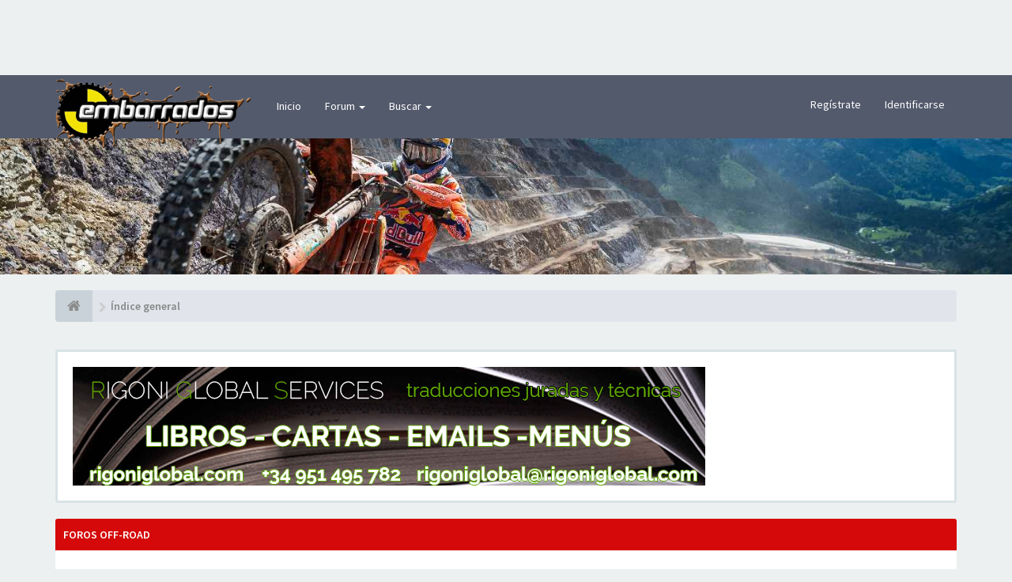

--- FILE ---
content_type: text/html; charset=UTF-8
request_url: https://embarrados.com/enduro/index.php?sid=d2d4d7a7f7c2f81c2361588df66fecfd
body_size: 15561
content:
<!DOCTYPE html>
<html dir="ltr" lang="es">
<head>
<!-- Google Tag Manager -->
<!--script>(function(w,d,s,l,i){w[l]=w[l]||[];w[l].push({'gtm.start':
new Date().getTime(),event:'gtm.js'});var f=d.getElementsByTagName(s)[0],
j=d.createElement(s),dl=l!='dataLayer'?'&l='+l:'';j.async=true;j.src=
'https://www.googletagmanager.com/gtm.js?id='+i+dl;f.parentNode.insertBefore(j,f);
})(window,document,'script','dataLayer','GTM-KNLJJL2');</script-->
<!-- End Google Tag Manager -->
<meta charset="utf-8">
<meta name="viewport" content="width=device-width, initial-scale=1.0">
<!--meta name="designer" content="SiteSplat http://themeforest.net/user/themesplat/portfolio?ref=ThemeSplat"-->
<!--meta content=".: embarrados :." property="og:site_name"-->

<!-- Place favicon.ico and apple-touch-icon.png in the root directory -->

        <!-- App Indexing for Google Search -->
        <link href="android-app://com.quoord.tapatalkpro.activity/tapatalk/embarrados.com/enduro/?location=index&amp;channel=google-indexing" rel="alternate" />
        <link href="ios-app://307880732/tapatalk/embarrados.com/enduro/?location=index&amp;channel=google-indexing" rel="alternate" />
        
        <link href="https://groups.tapatalk-cdn.com/static/manifest/manifest.json" rel="manifest">
        
        <meta name="apple-itunes-app" content="app-id=307880732, affiliate-data=at=10lR7C, app-argument=tapatalk://embarrados.com/enduro/?location=index" />
        
<title>.: embarrados :.&nbsp;&#45;&nbsp;Página principal</title>

<!--meta name="description" content=".: embarrados :. - , Página principal, "/-->

	<link rel="alternate" type="application/atom+xml" title="Feed - .: embarrados :." href="/enduro/app.php/feed?sid=3f5dd9db22561ac803921192042208d1">		<link rel="alternate" type="application/atom+xml" title="Feed - Todos los Foros" href="/enduro/app.php/feed/forums?sid=3f5dd9db22561ac803921192042208d1">	<link rel="alternate" type="application/atom+xml" title="Feed - Nuevos Temas" href="/enduro/app.php/feed/topics?sid=3f5dd9db22561ac803921192042208d1">	<link rel="alternate" type="application/atom+xml" title="Feed - Temas Activos" href="/enduro/app.php/feed/topics_active?sid=3f5dd9db22561ac803921192042208d1">		

<!-- Google free font here -->
<link href='//fonts.googleapis.com/css?family=Source+Sans+Pro:400,600' rel='stylesheet' type='text/css'>
<link href='//fonts.googleapis.com/css?family=Asap:700' rel='stylesheet' type='text/css'>

<!-- CSS files start here -->
<link href="./styles/FLATBOOTS/theme/stylesheet.css?assets_version=67" rel="stylesheet">



<!-- Remove the conditional below to use the custom CSS without FLATBOOTS Mini CMS Extension -->

<link href="./styles/FLATBOOTS/theme/custom.css" rel="stylesheet">

<!-- CSS files stop here -->

<meta name="description" content="FaceBook: únete al grupo embarrados.com, F.A.Q. (¿CÓMO SE USA EL FORO?), Actualidad y RRSS, Foro VERDE, El Rincón del Trail, Indice de Temas Técnicos, Foro TT CLASSICAS, Carreras, Cursos, Concentraciones y Eventos deportivos, Anuncios de Compra-Venta.." />
<meta property="og:locale" content="es_ES" />
<meta property="og:type" content="website" />
<meta property="og:title" content="embarrados: Tu trocito de campo en internet" />
<meta property="og:image" content="http://www.embarrados.com/enduro/styles/FLATBOOTS/theme/images/logo.png" />
<meta property="og:description" content="FaceBook: únete al grupo embarrados.com, F.A.Q. (¿CÓMO SE USA EL FORO?), Actualidad y RRSS, Foro VERDE, El Rincón del Trail, Indice de Temas Técnicos, Foro TT CLASSICAS, Carreras, Cursos, Concentraciones y Eventos deportivos, Anuncios de Compra-Venta.." />
<meta property="og:url" content="http://embarrados.com/enduro/" />
<meta property="og:site_name" content="embarrados" />


<!-- older scripts set started here after the headjs - cannot do this with phpbb31 due to ajax stuff -->
<script src="//cdnjs.cloudflare.com/ajax/libs/headjs/1.0.3/head.load.min.js"></script>

<!-- Google -->
<script async src="//pagead2.googlesyndication.com/pagead/js/adsbygoogle.js"></script>
<script>
  (adsbygoogle = window.adsbygoogle || []).push({
    google_ad_client: "ca-pub-5475888886455713",
    enable_page_level_ads: true
  });
</script>
<script>
  (function(i,s,o,g,r,a,m){i['GoogleAnalyticsObject']=r;i[r]=i[r]||function(){
  (i[r].q=i[r].q||[]).push(arguments)},i[r].l=1*new Date();a=s.createElement(o),
  m=s.getElementsByTagName(o)[0];a.async=1;a.src=g;m.parentNode.insertBefore(a,m)
  })(window,document,'script','//www.google-analytics.com/analytics.js','ga');

  ga('create', 'UA-68774528-1', 'auto');
  ga('send', 'pageview');

</script>
<!-- Google tag (gtag.js) -->
<script async src="https://www.googletagmanager.com/gtag/js?id=UA-68774528-1"></script>
<script>
  window.dataLayer = window.dataLayer || [];
  function gtag(){dataLayer.push(arguments);}
  gtag('js', new Date());

  gtag('config', 'UA-68774528-1');
</script>
</head>
<body data-spy="scroll" data-target=".scrollspy" id="phpbb" class="section-index ltr ">

<!-- Google Tag Manager (noscript) -->
<!--noscript><iframe src="https://www.googletagmanager.com/ns.html?id=GTM-KNLJJL2"
height="0" width="0" style="display:none;visibility:hidden"></iframe></noscript-->
<!-- End Google Tag Manager (noscript) -->

<div class="text-center">
 <script async src="//pagead2.googlesyndication.com/pagead/js/adsbygoogle.js"></script>
                            <!-- sky Foro -->
                            <ins class="adsbygoogle"
                                 style="display:inline-block;width:728px;height:90px"
                                 data-ad-client="ca-pub-5475888886455713"
                                 data-ad-slot="3539259272"></ins>
          <script>
        (adsbygoogle = window.adsbygoogle || []).push({});
  </script>
</div>
 <header id="top" class="navbar navbar-inverse navbar-static-top flat-nav">
  <div class="container">
    <div class="navbar-header">
      <button data-target=".flat-nav-collapse" data-toggle="collapse" type="button" class="nav-tog lines-button x navbar-toggle neutro">
	   <span class="sr-only sr-nav">Toggle Navigation</span>
        <span class="lines"></span>
      </button>
	        	<a class="navbar-brand" href="./index.php?sid=3f5dd9db22561ac803921192042208d1"><img src="./styles/FLATBOOTS/theme/images/logo.png" class="img-responsive" alt="Embarrados: Tu trocito de campo en internet" style="max-width:250px; margin-top: -25px;"></a>
          </div>
		    <!-- Main navigation block -->
<nav class="collapse navbar-collapse flat-nav-collapse" aria-label="Primary">
    	
      <ul class="nav navbar-nav navbar-nav-fancy">
        <li class=""><a href="./index.php?sid=3f5dd9db22561ac803921192042208d1">Inicio</a></li>
        <li class="dropdown">
             <a href="javascript:void(0)" class="dropdown-toggle" data-toggle="dropdown">Forum&nbsp;<b class="caret"></b></a>
             <span class="dropdown-arrow"></span>
            <ul class="dropdown-menu">
                				<li><a href="./search.php?search_id=unanswered&amp;sid=3f5dd9db22561ac803921192042208d1"><i class="fa fa-search"></i>Temas sin respuesta</a></li>
												<li><a href="./search.php?search_id=active_topics&amp;sid=3f5dd9db22561ac803921192042208d1"><i class="fa fa-star"></i>Temas activos</a></li>
											   			   <li><a href="/enduro/app.php/help/faq?sid=3f5dd9db22561ac803921192042208d1"><i class="fa fa-question-circle"></i>FAQ</a></li>
			   			   			  <li><a href="./memberlist.php?mode=team&amp;sid=3f5dd9db22561ac803921192042208d1"><i class="fa fa-trophy"></i>El Equipo</a></li>            </ul>
        </li>
		
		<li class="dropdown">
             <a href="javascript:void(0)" class="dropdown-toggle" data-toggle="dropdown">Buscar&nbsp;<b class="caret"></b></a>
             <span class="dropdown-arrow"></span>
            <ul class="dropdown-menu">
                <li><a href="./search.php?sid=3f5dd9db22561ac803921192042208d1"><i class="fa fa-search fa"></i>Búsqueda avanzada</a></li>
                                <li class="divider"></li>
                <li class="dropdown-header">Header intro example</li>
                <li><a href="#">Demo link no icons</a></li>
                <li><a href="#">Demo link no icons</a></li>
            </ul>
        </li>
      </ul>
	  	  
	    <ul class="nav navbar-nav navbar-right navbar-nav-fancy">
	    		<li><a href="./ucp.php?mode=register&amp;sid=3f5dd9db22561ac803921192042208d1">Regístrate</a></li>
	   	    			<li><a href="./ucp.php?mode=login&amp;sid=3f5dd9db22561ac803921192042208d1">Identificarse</a></li>
			</ul>
		  
	</nav>		
  </div>
 </header>
    <div class="search-input search-input-fullscreen hidden-xs">
	   <form method="get" id="search" action="./search.php?sid=3f5dd9db22561ac803921192042208d1">
		   <fieldset>
		   <input name="keywords" id="keywords" type="text" maxlength="128" title="Buscar palabras clave" placeholder="Buscar" value="" autocomplete="off"/>
		   <div class="close">&times;</div>
		   <input type="hidden" name="sid" value="3f5dd9db22561ac803921192042208d1" />

		   </fieldset> 
        </form> 
    </div>

		
     <div class="flat-header">
<div class="masthead"></div>
    <div class="wrapper-head">
	 <div class="container">
     	
           <div class="pull-right" style="margin-top:-25px">
           		<script language="javascript" src="/publi/publi.top.js.php" ></script>
           </div> 
	 				<!--h1>Bootstrap Framework&nbsp;<a class="label label-call" href="http://getbootstrap.com/">3.3.6</a></h1>
			<p>Over a dozen reusable components built to provide iconography, dropdowns, input groups, navigation, alerts, and much more...</p>
            <!--img src="./styles/FLATBOOTS/theme/images/header-bg2.jpg" -->
             </div>
	</div>
</div>    
<div class="container">
  <!-- start content -->
  <div id="content-forum">

  	<div class="breadcrumb-line clearfix">
		<ul class="breadcrumb">
		<!-- https://developers.google.com/structured-data/testing-tool/ -->
		
				   <li><a href="./index.php?sid=3f5dd9db22561ac803921192042208d1"><span class="icon fa fa-home"></span></a></li>
		   		   <li  itemtype="http://data-vocabulary.org/Breadcrumb" itemscope=""><a href="./index.php?sid=3f5dd9db22561ac803921192042208d1" data-navbar-reference="index" itemprop="url"><span itemprop="title">Índice general</span></a></li>
		    
		
		   
		</ul>
				  
	</div>
	
    	
	<div id="page-body">
	
		
        <div class="row">
		<!--div class="col-md-3 pull-right hidden-sm hidden-xs">
			<div class="row">
				<!--a class="embedly-card" data-card-controls="0" href="https://www.instagram.com/_embarrados.com_/">.: e m b a r r a d o s :. (@_embarrados.com_) * Instagram photos and videos</a>
				<script async src="//cdn.embedly.com/widgets/platform.js" charset="UTF-8"></script-->

				<!-- SnapWidget -->
				<!--script src="https://snapwidget.com/js/snapwidget.js"></script>
				<iframe src="https://snapwidget.com/embed/700763" class="snapwidget-widget" allowtransparency="true" frameborder="0" scrolling="no" style="border:none; overflow:hidden; width:100%; "></iframe-->

			
				<!--blockquote class="instagram-media" data-instgrm-captioned data-instgrm-permalink="https://www.instagram.com/p/BwISINChHgp/" data-instgrm-version="12" style=" background:#FFF; border:0; border-radius:3px; box-shadow:0 0 1px 0 rgba(0,0,0,0.5),0 1px 10px 0 rgba(0,0,0,0.15); margin: 1px; max-width:540px; min-width:326px; padding:0; width:99.375%; width:-webkit-calc(100% - 2px); width:calc(100% - 2px);"><div style="padding:16px;"> <a href="https://www.instagram.com/p/BwISINChHgp/" style=" background:#FFFFFF; line-height:0; padding:0 0; text-align:center; text-decoration:none; width:100%;" target="_blank"> <div style=" display: flex; flex-direction: row; align-items: center;"> <div style="background-color: #F4F4F4; border-radius: 50%; flex-grow: 0; height: 40px; margin-right: 14px; width: 40px;"></div> <div style="display: flex; flex-direction: column; flex-grow: 1; justify-content: center;"> <div style=" background-color: #F4F4F4; border-radius: 4px; flex-grow: 0; height: 14px; margin-bottom: 6px; width: 100px;"></div> <div style=" background-color: #F4F4F4; border-radius: 4px; flex-grow: 0; height: 14px; width: 60px;"></div></div></div><div style="padding: 19% 0;"></div> <div style="display:block; height:50px; margin:0 auto 12px; width:50px;"><svg width="50px" height="50px" viewBox="0 0 60 60" version="1.1" xmlns="https://www.w3.org/2000/svg" xmlns:xlink="https://www.w3.org/1999/xlink"><g stroke="none" stroke-width="1" fill="none" fill-rule="evenodd"><g transform="translate(-511.000000, -20.000000)" fill="#000000"><g><path d="M556.869,30.41 C554.814,30.41 553.148,32.076 553.148,34.131 C553.148,36.186 554.814,37.852 556.869,37.852 C558.924,37.852 560.59,36.186 560.59,34.131 C560.59,32.076 558.924,30.41 556.869,30.41 M541,60.657 C535.114,60.657 530.342,55.887 530.342,50 C530.342,44.114 535.114,39.342 541,39.342 C546.887,39.342 551.658,44.114 551.658,50 C551.658,55.887 546.887,60.657 541,60.657 M541,33.886 C532.1,33.886 524.886,41.1 524.886,50 C524.886,58.899 532.1,66.113 541,66.113 C549.9,66.113 557.115,58.899 557.115,50 C557.115,41.1 549.9,33.886 541,33.886 M565.378,62.101 C565.244,65.022 564.756,66.606 564.346,67.663 C563.803,69.06 563.154,70.057 562.106,71.106 C561.058,72.155 560.06,72.803 558.662,73.347 C557.607,73.757 556.021,74.244 553.102,74.378 C549.944,74.521 548.997,74.552 541,74.552 C533.003,74.552 532.056,74.521 528.898,74.378 C525.979,74.244 524.393,73.757 523.338,73.347 C521.94,72.803 520.942,72.155 519.894,71.106 C518.846,70.057 518.197,69.06 517.654,67.663 C517.244,66.606 516.755,65.022 516.623,62.101 C516.479,58.943 516.448,57.996 516.448,50 C516.448,42.003 516.479,41.056 516.623,37.899 C516.755,34.978 517.244,33.391 517.654,32.338 C518.197,30.938 518.846,29.942 519.894,28.894 C520.942,27.846 521.94,27.196 523.338,26.654 C524.393,26.244 525.979,25.756 528.898,25.623 C532.057,25.479 533.004,25.448 541,25.448 C548.997,25.448 549.943,25.479 553.102,25.623 C556.021,25.756 557.607,26.244 558.662,26.654 C560.06,27.196 561.058,27.846 562.106,28.894 C563.154,29.942 563.803,30.938 564.346,32.338 C564.756,33.391 565.244,34.978 565.378,37.899 C565.522,41.056 565.552,42.003 565.552,50 C565.552,57.996 565.522,58.943 565.378,62.101 M570.82,37.631 C570.674,34.438 570.167,32.258 569.425,30.349 C568.659,28.377 567.633,26.702 565.965,25.035 C564.297,23.368 562.623,22.342 560.652,21.575 C558.743,20.834 556.562,20.326 553.369,20.18 C550.169,20.033 549.148,20 541,20 C532.853,20 531.831,20.033 528.631,20.18 C525.438,20.326 523.257,20.834 521.349,21.575 C519.376,22.342 517.703,23.368 516.035,25.035 C514.368,26.702 513.342,28.377 512.574,30.349 C511.834,32.258 511.326,34.438 511.181,37.631 C511.035,40.831 511,41.851 511,50 C511,58.147 511.035,59.17 511.181,62.369 C511.326,65.562 511.834,67.743 512.574,69.651 C513.342,71.625 514.368,73.296 516.035,74.965 C517.703,76.634 519.376,77.658 521.349,78.425 C523.257,79.167 525.438,79.673 528.631,79.82 C531.831,79.965 532.853,80.001 541,80.001 C549.148,80.001 550.169,79.965 553.369,79.82 C556.562,79.673 558.743,79.167 560.652,78.425 C562.623,77.658 564.297,76.634 565.965,74.965 C567.633,73.296 568.659,71.625 569.425,69.651 C570.167,67.743 570.674,65.562 570.82,62.369 C570.966,59.17 571,58.147 571,50 C571,41.851 570.966,40.831 570.82,37.631"></path></g></g></g></svg></div><div style="padding-top: 8px;"> <div style=" color:#3897f0; font-family:Arial,sans-serif; font-size:14px; font-style:normal; font-weight:550; line-height:18px;"> Ver esta publicación en Instagram</div></div><div style="padding: 12.5% 0;"></div> <div style="display: flex; flex-direction: row; margin-bottom: 14px; align-items: center;"><div> <div style="background-color: #F4F4F4; border-radius: 50%; height: 12.5px; width: 12.5px; transform: translateX(0px) translateY(7px);"></div> <div style="background-color: #F4F4F4; height: 12.5px; transform: rotate(-45deg) translateX(3px) translateY(1px); width: 12.5px; flex-grow: 0; margin-right: 14px; margin-left: 2px;"></div> <div style="background-color: #F4F4F4; border-radius: 50%; height: 12.5px; width: 12.5px; transform: translateX(9px) translateY(-18px);"></div></div><div style="margin-left: 8px;"> <div style=" background-color: #F4F4F4; border-radius: 50%; flex-grow: 0; height: 20px; width: 20px;"></div> <div style=" width: 0; height: 0; border-top: 2px solid transparent; border-left: 6px solid #f4f4f4; border-bottom: 2px solid transparent; transform: translateX(16px) translateY(-4px) rotate(30deg)"></div></div><div style="margin-left: auto;"> <div style=" width: 0px; border-top: 8px solid #F4F4F4; border-right: 8px solid transparent; transform: translateY(16px);"></div> <div style=" background-color: #F4F4F4; flex-grow: 0; height: 12px; width: 16px; transform: translateY(-4px);"></div> <div style=" width: 0; height: 0; border-top: 8px solid #F4F4F4; border-left: 8px solid transparent; transform: translateY(-4px) translateX(8px);"></div></div></div></a> <p style=" margin:8px 0 0 0; padding:0 4px;"> <a href="https://www.instagram.com/p/BwISINChHgp/" style=" color:#000; font-family:Arial,sans-serif; font-size:14px; font-style:normal; font-weight:normal; line-height:17px; text-decoration:none; word-wrap:break-word;" target="_blank">#oppps #embarrados</a></p> <p style=" color:#c9c8cd; font-family:Arial,sans-serif; font-size:14px; line-height:17px; margin-bottom:0; margin-top:8px; overflow:hidden; padding:8px 0 7px; text-align:center; text-overflow:ellipsis; white-space:nowrap;">Una publicación compartida de <a href="https://www.instagram.com/_embarrados.com_/" style=" color:#c9c8cd; font-family:Arial,sans-serif; font-size:14px; font-style:normal; font-weight:normal; line-height:17px;" target="_blank"> .: e m b a r r a d o s :.</a> (@_embarrados.com_) el <time style=" font-family:Arial,sans-serif; font-size:14px; line-height:17px;" datetime="2019-04-11T20:55:30+00:00">11 Abr, 2019 a las 1:55 PDT</time></p></div></blockquote> <script async src="//www.instagram.com/embed.js"></script-->
			<!--/div>
    	<div class="row">
		
        <div id="fb-root"></div>
			<script async="async">(function(d, s, id) {
              var js, fjs = d.getElementsByTagName(s)[0];
              if (d.getElementById(id)) return;
              js = d.createElement(s); js.id = id;
              js.src = "//connect.facebook.net/es_LA/sdk.js#xfbml=1&version=v2.3&appId=1156063094419978";
              fjs.parentNode.insertBefore(js, fjs);
            }(document, 'script', 'facebook-jssdk'));</script>
            
            
            <div class="fb-page" data-href="https://www.facebook.com/embarrados"  data-small-header="true" data-adapt-container-width="true" data-hide-cover="false" data-show-facepile="true" data-show-posts="true"><div class="fb-xfbml-parse-ignore"><blockquote cite="https://www.facebook.com/embarrados"><a href="https://www.facebook.com/embarrados">EMBARRADOS.COM</a></blockquote></div></div>
    	</div>
    	<!-- frame market -->
        <!--iframe src="http://embarrados.com/shop/right.banner.php" width="100%" height="795"></iframe-->
        <!--script language="javascript" src="https://embarrados.com/shop/right.banner.js.php" ></script-->
		<!--ins class="epn-placement" data-config-id="602530b575bdf7e04626572b"></ins-->
        
        <!--div class="row">
			<script async src="//pagead2.googlesyndication.com/pagead/js/adsbygoogle.js"></script>
            <!-- Foro derecha -->
            <!--ins class="adsbygoogle"
                 style="display:block"
                 data-ad-client="ca-pub-5475888886455713"
                 data-ad-slot="4457589275"
                 data-ad-format="auto"></ins>
            <script>
            (adsbygoogle = window.adsbygoogle || []).push({});
            </script>
        </div>
    </div-->
    <div class="col-md-12">
    	<div class="well">
			<script language="javascript" src="https://embarrados.com/shop/search.banner.js.php" ></script>
		</div>
				
    		   <div class="panel panel-forum">
	     <div class="panel-heading">
		  <a href="./viewforum.php?f=30&amp;sid=3f5dd9db22561ac803921192042208d1">Foros OFF-ROAD</a>		 </div>
		 <div class="panel-inner">
			 <!-- InFeed -->
			 <script async src="//pagead2.googlesyndication.com/pagead/js/adsbygoogle.js"></script>
				<ins class="adsbygoogle"
					 style="display:block"
					 data-ad-format="fluid"
					 data-ad-layout-key="-hb-1x+1o-2t+dm"
					 data-ad-client="ca-pub-5475888886455713"
					 data-ad-slot="9559543797"></ins>
				<script>
     (adsbygoogle = window.adsbygoogle || []).push({});
</script>
		<table class="footable table table-striped table-primary table-hover">
		<thead>
					<tr>
			 <th data-class="expand">Title</th>
			 <th class="large110" data-hide="phone">Statistics</th>
			 <th class="large21" data-hide="phone">Último mensaje</th>
			</tr>
			
		</thead>
	<tbody>
			
	
	
		
    			
			    <tr>
					<td title="No hay mensajes sin leer">
						<span class="forum-image"><img src="./imagenes_foro/icono-facebook.jpg" alt="No hay mensajes sin leer" /></span>
						<i class="row-icon-font-mini " title="No hay mensajes sin leer"></i>
						  <span class="desc-wrapper">
				<a href="https://www.facebook.com/pages/EMBARRADOSCOM/292420382277" class="forumtitle">FaceBook: únete al grupo embarrados.com</a><br />
															  </span>
			</td>
						
		</tr>
		
	
	
		
    			
			    <tr>
					<td title="No hay mensajes sin leer">
						<span class="icon-wrapper">
			 <i class="row-icon-font icon-moon-default forum-read" title="No hay mensajes sin leer"></i>
			</span>
						<i class="row-icon-font-mini " title="No hay mensajes sin leer"></i>
			 <!-- <a class="btn-rss pull-right hidden-xs hidden-sm" title="Feed - F.A.Q. (¿CÓMO SE USA EL FORO?)" href="/enduro/app.php/feed?sid=3f5dd9db22561ac803921192042208d1?f=12"><i class="fa fa-rss rss-color-forum"></i></a> --> 			  <span class="desc-wrapper">
				<a href="./viewforum.php?f=12&amp;sid=3f5dd9db22561ac803921192042208d1" class="forumtitle">F.A.Q. (¿CÓMO SE USA EL FORO?)</a><br />
				<span class="description">Información general sobre el foro y su uso--&gt; de OBLIGATORIA LECTURA antes de empezar a usar el foro.</span><br />											  </span>
			</td>
						<td class="stats-col">
			 <span class="stats-wrapper">
			 19&nbsp;Temas&nbsp;<br />920&nbsp;Mensajes 
			 			 </span>
			</td>	
			<td>
			  <span class="last-wrapper text-overflow">
			   								 				 <a href="./viewtopic.php?f=12&amp;p=442249&amp;sid=3f5dd9db22561ac803921192042208d1#p442249" title="" class="lastsubject">Re: APRENDE A PONER TUS FOTOS…</a><br />
								por&nbsp;<a href="./memberlist.php?mode=viewprofile&amp;u=187&amp;sid=3f5dd9db22561ac803921192042208d1" class="username">MODERADOR</a>
				<a class="moderator-item" href="./viewtopic.php?f=12&amp;p=442249&amp;sid=3f5dd9db22561ac803921192042208d1#p442249" title="View the latest post"><i class="mobile-post fa fa-sign-out"></i></a>				<br /><span class="forum-time">Dom Ene 28, 2024 22:28</span>			  </span>
			</td>
						
		</tr>
		
	
	
		
    			
			    <tr>
					<td title="No hay mensajes sin leer">
						<span class="icon-wrapper">
			 <i class="row-icon-font icon-moon-default forum-read" title="No hay mensajes sin leer"></i>
			</span>
						<i class="row-icon-font-mini " title="No hay mensajes sin leer"></i>
			 <!-- <a class="btn-rss pull-right hidden-xs hidden-sm" title="Feed - Actualidad y RRSS" href="/enduro/app.php/feed?sid=3f5dd9db22561ac803921192042208d1?f=40"><i class="fa fa-rss rss-color-forum"></i></a> --> 			  <span class="desc-wrapper">
				<a href="./viewforum.php?f=40&amp;sid=3f5dd9db22561ac803921192042208d1" class="forumtitle">Actualidad y RRSS</a><br />
				<span class="description">Las Noticias y publicaciones en redes sociales más importantes del sector. Participa!</span><br />											  </span>
			</td>
						<td class="stats-col">
			 <span class="stats-wrapper">
			 48&nbsp;Temas&nbsp;<br />10231&nbsp;Mensajes 
			 			 </span>
			</td>	
			<td>
			  <span class="last-wrapper text-overflow">
			   								 				 <a href="./viewtopic.php?f=40&amp;p=442268&amp;sid=3f5dd9db22561ac803921192042208d1#p442268" title="" class="lastsubject">Presentacion</a><br />
								por&nbsp;<a href="./memberlist.php?mode=viewprofile&amp;u=147271&amp;sid=3f5dd9db22561ac803921192042208d1" class="username">azorin</a>
				<a class="moderator-item" href="./viewtopic.php?f=40&amp;p=442268&amp;sid=3f5dd9db22561ac803921192042208d1#p442268" title="View the latest post"><i class="mobile-post fa fa-sign-out"></i></a>				<br /><span class="forum-time">Sab Abr 13, 2024 14:10</span>			  </span>
			</td>
						
		</tr>
		
	
	
		
    			
			    <tr>
					<td title="No hay mensajes sin leer">
						<span class="icon-wrapper">
			 <i class="row-icon-font icon-moon-default forum-read" title="No hay mensajes sin leer"></i>
			</span>
						<i class="row-icon-font-mini " title="No hay mensajes sin leer"></i>
			 <!-- <a class="btn-rss pull-right hidden-xs hidden-sm" title="Feed - Foro VERDE" href="/enduro/app.php/feed?sid=3f5dd9db22561ac803921192042208d1?f=1"><i class="fa fa-rss rss-color-forum"></i></a> --> 			  <span class="desc-wrapper">
				<a href="./viewforum.php?f=1&amp;sid=3f5dd9db22561ac803921192042208d1" class="forumtitle">Foro VERDE</a><br />
				<span class="description">Tu trocito de campo en Internet (enduro, mx, trial, SM....)</span><br />											  </span>
			</td>
						<td class="stats-col">
			 <span class="stats-wrapper">
			 9774&nbsp;Temas&nbsp;<br />116320&nbsp;Mensajes 
			 			 </span>
			</td>	
			<td>
			  <span class="last-wrapper text-overflow">
			   								 				 <a href="./viewtopic.php?f=1&amp;p=442292&amp;sid=3f5dd9db22561ac803921192042208d1#p442292" title="" class="lastsubject">que me compro si vendo la drz…</a><br />
								por&nbsp;<a href="./memberlist.php?mode=viewprofile&amp;u=111297&amp;sid=3f5dd9db22561ac803921192042208d1" class="username">canido29</a>
				<a class="moderator-item" href="./viewtopic.php?f=1&amp;p=442292&amp;sid=3f5dd9db22561ac803921192042208d1#p442292" title="View the latest post"><i class="mobile-post fa fa-sign-out"></i></a>				<br /><span class="forum-time">Lun Jun 16, 2025 16:07</span>			  </span>
			</td>
						
		</tr>
		
	
	
		
    			
			    <tr>
					<td title="No hay mensajes sin leer">
						<span class="icon-wrapper">
			 <i class="row-icon-font icon-moon-default forum-read" title="No hay mensajes sin leer"></i>
			</span>
						<i class="row-icon-font-mini " title="No hay mensajes sin leer"></i>
			 <!-- <a class="btn-rss pull-right hidden-xs hidden-sm" title="Feed - El Rincón del Trail" href="/enduro/app.php/feed?sid=3f5dd9db22561ac803921192042208d1?f=22"><i class="fa fa-rss rss-color-forum"></i></a> --> 			  <span class="desc-wrapper">
				<a href="./viewforum.php?f=22&amp;sid=3f5dd9db22561ac803921192042208d1" class="forumtitle">El Rincón del Trail</a><br />
				<span class="description">Trail, trail-enduro, Raid..</span><br />											  </span>
			</td>
						<td class="stats-col">
			 <span class="stats-wrapper">
			 577&nbsp;Temas&nbsp;<br />10701&nbsp;Mensajes 
			 			 </span>
			</td>	
			<td>
			  <span class="last-wrapper text-overflow">
			   								 				 <a href="./viewtopic.php?f=22&amp;p=442287&amp;sid=3f5dd9db22561ac803921192042208d1#p442287" title="" class="lastsubject">Re: HONDA XR650R A.E, el sueñ…</a><br />
								por&nbsp;<a href="./memberlist.php?mode=viewprofile&amp;u=652754&amp;sid=3f5dd9db22561ac803921192042208d1" class="username">motover</a>
				<a class="moderator-item" href="./viewtopic.php?f=22&amp;p=442287&amp;sid=3f5dd9db22561ac803921192042208d1#p442287" title="View the latest post"><i class="mobile-post fa fa-sign-out"></i></a>				<br /><span class="forum-time">Jue Mar 06, 2025 0:31</span>			  </span>
			</td>
						
		</tr>
		
	
	
		
    			
			    <tr>
					<td title="No hay mensajes sin leer">
						<span class="icon-wrapper">
			 <i class="row-icon-font icon-moon-default forum-read" title="No hay mensajes sin leer"></i>
			</span>
						<i class="row-icon-font-mini " title="No hay mensajes sin leer"></i>
			 <!-- <a class="btn-rss pull-right hidden-xs hidden-sm" title="Feed - Indice de Temas Técnicos" href="/enduro/app.php/feed?sid=3f5dd9db22561ac803921192042208d1?f=5"><i class="fa fa-rss rss-color-forum"></i></a> --> 			  <span class="desc-wrapper">
				<a href="./viewforum.php?f=5&amp;sid=3f5dd9db22561ac803921192042208d1" class="forumtitle">Indice de Temas Técnicos</a><br />
				<span class="description">Los artículos más técnicos al alcance de un click</span><br />											  </span>
			</td>
						<td class="stats-col">
			 <span class="stats-wrapper">
			 103&nbsp;Temas&nbsp;<br />1480&nbsp;Mensajes 
			 			 </span>
			</td>	
			<td>
			  <span class="last-wrapper text-overflow">
			   								por&nbsp;<a href="./memberlist.php?mode=viewprofile&amp;u=651286&amp;sid=3f5dd9db22561ac803921192042208d1" class="username">JoséDrz</a>
				<a class="moderator-item" href="./viewtopic.php?f=5&amp;p=431871&amp;sid=3f5dd9db22561ac803921192042208d1#p431871" title="View the latest post"><i class="mobile-post fa fa-sign-out"></i></a>				<br /><span class="forum-time">Lun Jul 01, 2019 20:13</span>			  </span>
			</td>
						
		</tr>
		
	
	
		
    			
			    <tr>
					<td title="No hay mensajes sin leer">
						<span class="icon-wrapper">
			 <i class="row-icon-font icon-moon-default forum-read" title="No hay mensajes sin leer"></i>
			</span>
						<i class="row-icon-font-mini " title="No hay mensajes sin leer"></i>
			 <!-- <a class="btn-rss pull-right hidden-xs hidden-sm" title="Feed - Foro TT CLASSICAS" href="/enduro/app.php/feed?sid=3f5dd9db22561ac803921192042208d1?f=2"><i class="fa fa-rss rss-color-forum"></i></a> --> 			  <span class="desc-wrapper">
				<a href="./viewforum.php?f=2&amp;sid=3f5dd9db22561ac803921192042208d1" class="forumtitle">Foro TT CLASSICAS</a><br />
				<span class="description">...cuando se llamaba Todo Terreno</span><br />											  </span>
			</td>
						<td class="stats-col">
			 <span class="stats-wrapper">
			 664&nbsp;Temas&nbsp;<br />4936&nbsp;Mensajes 
			 			 </span>
			</td>	
			<td>
			  <span class="last-wrapper text-overflow">
			   								 				 <a href="./viewtopic.php?f=2&amp;p=442266&amp;sid=3f5dd9db22561ac803921192042208d1#p442266" title="" class="lastsubject">Yamaha xtz660 </a><br />
								por&nbsp;<a href="./memberlist.php?mode=viewprofile&amp;u=654345&amp;sid=3f5dd9db22561ac803921192042208d1" class="username">carlixt</a>
				<a class="moderator-item" href="./viewtopic.php?f=2&amp;p=442266&amp;sid=3f5dd9db22561ac803921192042208d1#p442266" title="View the latest post"><i class="mobile-post fa fa-sign-out"></i></a>				<br /><span class="forum-time">Mié Mar 27, 2024 22:42</span>			  </span>
			</td>
						
		</tr>
		
	
	
		
    			
			    <tr>
					<td title="No hay mensajes sin leer">
						<span class="icon-wrapper">
			 <i class="row-icon-font icon-moon-default forum-read" title="No hay mensajes sin leer"></i>
			</span>
						<i class="row-icon-font-mini " title="No hay mensajes sin leer"></i>
			 <!-- <a class="btn-rss pull-right hidden-xs hidden-sm" title="Feed - Carreras, Cursos, Concentraciones y Eventos deportivos" href="/enduro/app.php/feed?sid=3f5dd9db22561ac803921192042208d1?f=21"><i class="fa fa-rss rss-color-forum"></i></a> --> 			  <span class="desc-wrapper">
				<a href="./viewforum.php?f=21&amp;sid=3f5dd9db22561ac803921192042208d1" class="forumtitle">Carreras, Cursos, Concentraciones y Eventos deportivos</a><br />
															  </span>
			</td>
						<td class="stats-col">
			 <span class="stats-wrapper">
			 652&nbsp;Temas&nbsp;<br />4785&nbsp;Mensajes 
			 			 </span>
			</td>	
			<td>
			  <span class="last-wrapper text-overflow">
			   								 				 <a href="./viewtopic.php?f=21&amp;p=442244&amp;sid=3f5dd9db22561ac803921192042208d1#p442244" title="" class="lastsubject">Re: Gente de Madrid y alreded…</a><br />
								por&nbsp;<a href="./memberlist.php?mode=viewprofile&amp;u=652558&amp;sid=3f5dd9db22561ac803921192042208d1" class="username">Pok</a>
				<a class="moderator-item" href="./viewtopic.php?f=21&amp;p=442244&amp;sid=3f5dd9db22561ac803921192042208d1#p442244" title="View the latest post"><i class="mobile-post fa fa-sign-out"></i></a>				<br /><span class="forum-time">Lun Nov 06, 2023 17:53</span>			  </span>
			</td>
						
		</tr>
		
	
	
		
    			
			    <tr>
					<td title="No hay mensajes sin leer">
						<span class="icon-wrapper">
			 <i class="row-icon-font icon-moon-default forum-read" title="No hay mensajes sin leer"></i>
			</span>
						<i class="row-icon-font-mini " title="No hay mensajes sin leer"></i>
			 <!-- <a class="btn-rss pull-right hidden-xs hidden-sm" title="Feed - Anuncios de Compra-Venta" href="/enduro/app.php/feed?sid=3f5dd9db22561ac803921192042208d1?f=4"><i class="fa fa-rss rss-color-forum"></i></a> --> 			  <span class="desc-wrapper">
				<a href="./viewforum.php?f=4&amp;sid=3f5dd9db22561ac803921192042208d1" class="forumtitle">Anuncios de Compra-Venta</a><br />
				<span class="description">Vende-compra-cambia-alquila motos, accesorios, repuestos, recambios</span><br />											  </span>
			</td>
						<td class="stats-col">
			 <span class="stats-wrapper">
			 0&nbsp;Temas&nbsp;<br />0&nbsp;Mensajes 
			 			 </span>
			</td>	
			<td>
			  <span class="last-wrapper text-overflow">
			   								No hay mensajes&nbsp;			  </span>
			</td>
						
		</tr>
		
	
	
		    
		<!-- Table footer not used at the moment
			<tfoot>
             <tr>
                <th>Game Name</th>
                <th>Publisher</th>
                <th>Platform</th>
             </tr>
            </tfoot>
		Table footer not used at the moment -->
			
		</table>
		</div>
		</div>
		
		
    		   <div class="panel panel-forum">
	     <div class="panel-heading">
		  <a href="./viewforum.php?f=32&amp;sid=3f5dd9db22561ac803921192042208d1">MARCAS</a>		 </div>
		 <div class="panel-inner">
			 <!-- InFeed -->
			 <script async src="//pagead2.googlesyndication.com/pagead/js/adsbygoogle.js"></script>
				<ins class="adsbygoogle"
					 style="display:block"
					 data-ad-format="fluid"
					 data-ad-layout-key="-hb-1x+1o-2t+dm"
					 data-ad-client="ca-pub-5475888886455713"
					 data-ad-slot="9559543797"></ins>
				<script>
     (adsbygoogle = window.adsbygoogle || []).push({});
</script>
		<table class="footable table table-striped table-primary table-hover">
		<thead>
					<tr>
			 <th data-class="expand">Title</th>
			 <th class="large110" data-hide="phone">Statistics</th>
			 <th class="large21" data-hide="phone">Último mensaje</th>
			</tr>
			
		</thead>
	<tbody>
			
	
	
		
    			
			    <tr>
					<td title="No hay mensajes sin leer">
						<span class="forum-image"><img src="./imagenes_foro/logo_gasgas.jpg" alt="No hay mensajes sin leer" /></span>
						<i class="row-icon-font-mini " title="No hay mensajes sin leer"></i>
			 <!-- <a class="btn-rss pull-right hidden-xs hidden-sm" title="Feed - Foro GasGas" href="/enduro/app.php/feed?sid=3f5dd9db22561ac803921192042208d1?f=39"><i class="fa fa-rss rss-color-forum"></i></a> --> 			  <span class="desc-wrapper">
				<a href="./viewforum.php?f=39&amp;sid=3f5dd9db22561ac803921192042208d1" class="forumtitle">Foro GasGas</a><br />
				<span class="description">¡¡¡¡ El antiguo Foro GasGas <a href="http://embarrados.com/gasgas" class="postlink">http://embarrados.com/gasgas</a> ha sido migrado aquí !!!!</span><br />											  </span>
			</td>
						<td class="stats-col">
			 <span class="stats-wrapper">
			 2947&nbsp;Temas&nbsp;<br />31618&nbsp;Mensajes 
			 			 </span>
			</td>	
			<td>
			  <span class="last-wrapper text-overflow">
			   								 				 <a href="./viewtopic.php?f=39&amp;p=442273&amp;sid=3f5dd9db22561ac803921192042208d1#p442273" title="" class="lastsubject">Re: Bobinar la bobina de carg…</a><br />
								por&nbsp;<a href="./memberlist.php?mode=viewprofile&amp;u=147323&amp;sid=3f5dd9db22561ac803921192042208d1" class="username">emanulian</a>
				<a class="moderator-item" href="./viewtopic.php?f=39&amp;p=442273&amp;sid=3f5dd9db22561ac803921192042208d1#p442273" title="View the latest post"><i class="mobile-post fa fa-sign-out"></i></a>				<br /><span class="forum-time">Lun May 27, 2024 16:35</span>			  </span>
			</td>
						
		</tr>
		
	
	
		
    			
			    <tr>
					<td title="No hay mensajes sin leer">
						<span class="forum-image"><img src="./imagenes_foro/logo_honda.jpg" alt="No hay mensajes sin leer" /></span>
						<i class="row-icon-font-mini " title="No hay mensajes sin leer"></i>
			 <!-- <a class="btn-rss pull-right hidden-xs hidden-sm" title="Feed - Zona Honda" href="/enduro/app.php/feed?sid=3f5dd9db22561ac803921192042208d1?f=20"><i class="fa fa-rss rss-color-forum"></i></a> --> 			  <span class="desc-wrapper">
				<a href="./viewforum.php?f=20&amp;sid=3f5dd9db22561ac803921192042208d1" class="forumtitle">Zona Honda</a><br />
															  </span>
			</td>
						<td class="stats-col">
			 <span class="stats-wrapper">
			 713&nbsp;Temas&nbsp;<br />6295&nbsp;Mensajes 
			 			 </span>
			</td>	
			<td>
			  <span class="last-wrapper text-overflow">
			   								 				 <a href="./viewtopic.php?f=20&amp;p=442200&amp;sid=3f5dd9db22561ac803921192042208d1#p442200" title="" class="lastsubject">Re: Ajustar gases de escape e…</a><br />
								por&nbsp;<a href="./memberlist.php?mode=viewprofile&amp;u=653560&amp;sid=3f5dd9db22561ac803921192042208d1" class="username">Nikila225</a>
				<a class="moderator-item" href="./viewtopic.php?f=20&amp;p=442200&amp;sid=3f5dd9db22561ac803921192042208d1#p442200" title="View the latest post"><i class="mobile-post fa fa-sign-out"></i></a>				<br /><span class="forum-time">Dom Ago 28, 2022 13:35</span>			  </span>
			</td>
						
		</tr>
		
	
	
		
    			
			    <tr>
					<td title="No hay mensajes sin leer">
						<span class="forum-image"><img src="./imagenes_foro/LOGO-HUSQVARNA-R.jpg" alt="No hay mensajes sin leer" /></span>
						<i class="row-icon-font-mini " title="No hay mensajes sin leer"></i>
			 <!-- <a class="btn-rss pull-right hidden-xs hidden-sm" title="Feed - HUSABERG/HUSQVARNA" href="/enduro/app.php/feed?sid=3f5dd9db22561ac803921192042208d1?f=27"><i class="fa fa-rss rss-color-forum"></i></a> --> 			  <span class="desc-wrapper">
				<a href="./viewforum.php?f=27&amp;sid=3f5dd9db22561ac803921192042208d1" class="forumtitle">HUSABERG/HUSQVARNA</a><br />
															  </span>
			</td>
						<td class="stats-col">
			 <span class="stats-wrapper">
			 109&nbsp;Temas&nbsp;<br />757&nbsp;Mensajes 
			 			 </span>
			</td>	
			<td>
			  <span class="last-wrapper text-overflow">
			   								 				 <a href="./viewtopic.php?f=27&amp;p=442296&amp;sid=3f5dd9db22561ac803921192042208d1#p442296" title="" class="lastsubject">Re: Husqvarna tr 650 strada a…</a><br />
								por&nbsp;<a href="./memberlist.php?mode=viewprofile&amp;u=49&amp;sid=3f5dd9db22561ac803921192042208d1" class="username">Sebas</a>
				<a class="moderator-item" href="./viewtopic.php?f=27&amp;p=442296&amp;sid=3f5dd9db22561ac803921192042208d1#p442296" title="View the latest post"><i class="mobile-post fa fa-sign-out"></i></a>				<br /><span class="forum-time">Dom Ene 04, 2026 17:53</span>			  </span>
			</td>
						
		</tr>
		
	
	
		
    			
			    <tr>
					<td title="No hay mensajes sin leer">
						<span class="forum-image"><img src="./imagenes_foro/logo_ktm.jpg" alt="No hay mensajes sin leer" /></span>
						<i class="row-icon-font-mini " title="No hay mensajes sin leer"></i>
			 <!-- <a class="btn-rss pull-right hidden-xs hidden-sm" title="Feed - KTM EXC/SX 2T-4T" href="/enduro/app.php/feed?sid=3f5dd9db22561ac803921192042208d1?f=23"><i class="fa fa-rss rss-color-forum"></i></a> --> 			  <span class="desc-wrapper">
				<a href="./viewforum.php?f=23&amp;sid=3f5dd9db22561ac803921192042208d1" class="forumtitle">KTM EXC/SX 2T-4T</a><br />
															  </span>
			</td>
						<td class="stats-col">
			 <span class="stats-wrapper">
			 1302&nbsp;Temas&nbsp;<br />14868&nbsp;Mensajes 
			 			 </span>
			</td>	
			<td>
			  <span class="last-wrapper text-overflow">
			   								 				 <a href="./viewtopic.php?f=23&amp;p=442285&amp;sid=3f5dd9db22561ac803921192042208d1#p442285" title="" class="lastsubject">manual de taller  250 exc 2008</a><br />
								por&nbsp;<a href="./memberlist.php?mode=viewprofile&amp;u=3263&amp;sid=3f5dd9db22561ac803921192042208d1" class="username">osvaldo</a>
				<a class="moderator-item" href="./viewtopic.php?f=23&amp;p=442285&amp;sid=3f5dd9db22561ac803921192042208d1#p442285" title="View the latest post"><i class="mobile-post fa fa-sign-out"></i></a>				<br /><span class="forum-time">Vie Dic 13, 2024 11:24</span>			  </span>
			</td>
						
		</tr>
		
	
	
		
    			
			    <tr>
					<td title="No hay mensajes sin leer">
						<span class="forum-image"><img src="./imagenes_foro//logo_ktm.jpg" alt="No hay mensajes sin leer" /></span>
						<i class="row-icon-font-mini " title="No hay mensajes sin leer"></i>
			 <!-- <a class="btn-rss pull-right hidden-xs hidden-sm" title="Feed - KTM LC8/LC4" href="/enduro/app.php/feed?sid=3f5dd9db22561ac803921192042208d1?f=26"><i class="fa fa-rss rss-color-forum"></i></a> --> 			  <span class="desc-wrapper">
				<a href="./viewforum.php?f=26&amp;sid=3f5dd9db22561ac803921192042208d1" class="forumtitle">KTM LC8/LC4</a><br />
															  </span>
			</td>
						<td class="stats-col">
			 <span class="stats-wrapper">
			 390&nbsp;Temas&nbsp;<br />4609&nbsp;Mensajes 
			 			 </span>
			</td>	
			<td>
			  <span class="last-wrapper text-overflow">
			   								 				 <a href="./viewtopic.php?f=26&amp;p=442247&amp;sid=3f5dd9db22561ac803921192042208d1#p442247" title="" class="lastsubject">ktm 640 lc4 sin chispa</a><br />
								por&nbsp;<a href="./memberlist.php?mode=viewprofile&amp;u=146728&amp;sid=3f5dd9db22561ac803921192042208d1" class="username">salarma</a>
				<a class="moderator-item" href="./viewtopic.php?f=26&amp;p=442247&amp;sid=3f5dd9db22561ac803921192042208d1#p442247" title="View the latest post"><i class="mobile-post fa fa-sign-out"></i></a>				<br /><span class="forum-time">Dom Ene 14, 2024 18:12</span>			  </span>
			</td>
						
		</tr>
		
	
	
		
    			
			    <tr>
					<td title="No hay mensajes sin leer">
						<span class="forum-image"><img src="./imagenes_foro/logo_suzuki.jpg" alt="No hay mensajes sin leer" /></span>
						<i class="row-icon-font-mini " title="No hay mensajes sin leer"></i>
			 <!-- <a class="btn-rss pull-right hidden-xs hidden-sm" title="Feed - Zona Suzuki" href="/enduro/app.php/feed?sid=3f5dd9db22561ac803921192042208d1?f=11"><i class="fa fa-rss rss-color-forum"></i></a> --> 			  <span class="desc-wrapper">
				<a href="./viewforum.php?f=11&amp;sid=3f5dd9db22561ac803921192042208d1" class="forumtitle">Zona Suzuki</a><br />
															  </span>
			</td>
						<td class="stats-col">
			 <span class="stats-wrapper">
			 3058&nbsp;Temas&nbsp;<br />30142&nbsp;Mensajes 
			 			 </span>
			</td>	
			<td>
			  <span class="last-wrapper text-overflow">
			   								 				 <a href="./viewtopic.php?f=11&amp;p=442291&amp;sid=3f5dd9db22561ac803921192042208d1#p442291" title="" class="lastsubject">que me compro si vendo la drz…</a><br />
								por&nbsp;<a href="./memberlist.php?mode=viewprofile&amp;u=111297&amp;sid=3f5dd9db22561ac803921192042208d1" class="username">canido29</a>
				<a class="moderator-item" href="./viewtopic.php?f=11&amp;p=442291&amp;sid=3f5dd9db22561ac803921192042208d1#p442291" title="View the latest post"><i class="mobile-post fa fa-sign-out"></i></a>				<br /><span class="forum-time">Jue Jun 12, 2025 14:32</span>			  </span>
			</td>
						
		</tr>
		
	
	
		
    			
			    <tr>
					<td title="No hay mensajes sin leer">
						<span class="forum-image"><img src="./imagenes_foro/logo_yamaha.jpg" alt="No hay mensajes sin leer" /></span>
						<i class="row-icon-font-mini " title="No hay mensajes sin leer"></i>
			 <!-- <a class="btn-rss pull-right hidden-xs hidden-sm" title="Feed - Zona Yamaha" href="/enduro/app.php/feed?sid=3f5dd9db22561ac803921192042208d1?f=13"><i class="fa fa-rss rss-color-forum"></i></a> --> 			  <span class="desc-wrapper">
				<a href="./viewforum.php?f=13&amp;sid=3f5dd9db22561ac803921192042208d1" class="forumtitle">Zona Yamaha</a><br />
															  </span>
			</td>
						<td class="stats-col">
			 <span class="stats-wrapper">
			 2201&nbsp;Temas&nbsp;<br />17163&nbsp;Mensajes 
			 			 </span>
			</td>	
			<td>
			  <span class="last-wrapper text-overflow">
			   								 				 <a href="./viewtopic.php?f=13&amp;p=442293&amp;sid=3f5dd9db22561ac803921192042208d1#p442293" title="" class="lastsubject">Re: Ruedas trail y otras dudas</a><br />
								por&nbsp;<a href="./memberlist.php?mode=viewprofile&amp;u=145653&amp;sid=3f5dd9db22561ac803921192042208d1" class="username">Jaumext</a>
				<a class="moderator-item" href="./viewtopic.php?f=13&amp;p=442293&amp;sid=3f5dd9db22561ac803921192042208d1#p442293" title="View the latest post"><i class="mobile-post fa fa-sign-out"></i></a>				<br /><span class="forum-time">Mar Nov 18, 2025 20:10</span>			  </span>
			</td>
						
		</tr>
		
	
		 </tbody>
	</table>
	</div>
	</div>

	<div class="clearfix">
	<script async src="//pagead2.googlesyndication.com/pagead/js/adsbygoogle.js"></script>
<ins class="adsbygoogle"
     style="display:block"
     data-ad-format="autorelaxed"
     data-ad-client="ca-pub-5475888886455713"
     data-ad-slot="7463874861"></ins>
<script>
     (adsbygoogle = window.adsbygoogle || []).push({});
</script>
	</div>

		

		</div> <!-- col-md-9 -->
        </div>
	</div> <!-- page-body id in header -->
  </div> <!-- content-forum in header -->
 </div> <!-- container in header -->


    <div class="panel-login panel-w-form">
        <div class="container">
            <div class="row">
                				<div class="col-sm-6">
				<div class="signin-text">
					<span>Regístrate</span>
				</div>
                    <p>Para autenticarte debes estar registrado. Registrarte te tomará solo unos pocos segundos y te permitirá un amplio acceso al sistema. La Administración del sitio puede además otorgar permisos adicionales a los usuarios registrados. Antes de identificarte asegúrete de estar familiarizado con nuestros términos de uso y políticas relacionadas. Por favor, lee las normas de los foros mientras navegas por el sitio.</p>
				    <p><a href="./ucp.php?mode=terms&amp;sid=3f5dd9db22561ac803921192042208d1">Condiciones de uso</a>&nbsp;&#124;&nbsp;<a href="./ucp.php?mode=privacy&amp;sid=3f5dd9db22561ac803921192042208d1">Política de privacidad</a></p>
					<p><a href="./ucp.php?mode=register&amp;sid=3f5dd9db22561ac803921192042208d1" class="btn btn-default btn-reg-login">Registrarse</a></p>
                </div>
								<div class="col-sm-6">
				<div class="signin-text">
					<span>Acceder a mi cuenta</span>
				</div>
								 <form method="post" action="./ucp.php?mode=login&amp;sid=3f5dd9db22561ac803921192042208d1">
				  <fieldset>
					<div class="form-group">
					 <label class="sr-only" for="username">Nombre de Usuario:</label>
					<div class="form-icon">
					 <input type="text" class="form-control input-lg" name="username" id="username" placeholder="Nombre de Usuario">
					 <span class="fa fa-user login-form-icon"></span>
					</div> 
				    </div> 
					<div class="form-group">
					  <label class="sr-only" for="password">Contraseña:</label>
					  <div class="form-icon">
						<input type="password" class="form-control input-lg" name="password" id="password" placeholder="Contraseña" autocomplete="off">
						<span class="fa fa-lock login-form-icon"></span>
					  </div> 
					</div>
				    					<div class="checkbox pull-right">
					  <label for="autologin"><input type="checkbox" name="autologin" id="autologin">Mantenerme conectado</label>
					</div>
				    					<button type="submit" class="btn btn-primary" name="login" value="Identificarse" data-loading-text="Accediendo...<i class='fa-spin fa fa-spinner fa-lg'></i>">Acceder</button>
					<input type="hidden" name="redirect" value="./index.php?sid=3f5dd9db22561ac803921192042208d1" />

				  </fieldset>
				  </form>
				  							    </div>  
            </div>
        </div>
</div>
	<section class="section-page">
        <div id="rtblock" class="container">
            <!-- Recent Lazy Topics Loader Section -->
        <div class="row text-center">
        	<script language="javascript" src="https://embarrados.com/shop/post.banner.js.php" ></script>
            <!--div class="col-md-3">
                <div class="panel panel-post">
				   <div class="blog-meta">
					<time datetime="2013-04-18T10:45:28+00:00" class="entry-date">
					 <span class="day">18</span>
					 <span class="month">Apr</span>
					</time>
				   </div>
				   <div class="title">
					<header class="entry-header">
					  <h6 class="inverse-font">long long title how many chars? lets see 123 ok more? yes 60</h6>
						<div class="entry-meta">
						 <span class="jp-views">&nbsp;-&nbsp;By&nbsp;<a style="color: #48D1CC; font-weight: bold;" href="#" class="text-warning" title="">Admin</a></span>
						</div>
					</header>
			       </div>
				   <div class="content-post">
				    <p>We have created lots of YouTube videos just so you can achieve [...]</p>  
				   </div>
				<div class="panel-bottom">
					<a href="#" class="btn btn-xs btn-link" data-original-title="" title="">READ MORE</a>
				</div>               
			   </div>
            </div>
            
           <div class="col-md-3">
                <div class="panel panel-post">
				   <div class="blog-meta">
					<time datetime="2013-04-18T10:45:28+00:00" class="entry-date">
					 <span class="day">25</span>
					 <span class="month">June</span>
					</time>
				   </div>
				   <div class="title">
					<header class="entry-header">
					  <h6 class="inverse-font">Another post test yes yes yes or no, maybe ni? :-/</h6>
						<div class="entry-meta">
						 <span class="jp-views">&nbsp;-&nbsp;By&nbsp;<a style="color: #C8E44F; font-weight: bold;" href="#" class="text-warning" title="">SiteSplat</a></span>
						</div>
					</header>
			       </div>
				   <div class="content-post">
				    <p>The best flat phpBB theme around. Period. Fine craftmanship and [...]</p>  
				   </div>
				<div class="panel-bottom">
					<a href="#" class="btn btn-xs btn-link" data-original-title="" title="">READ MORE</a>
				</div>               
			   </div>
            </div>
            
            <div class="col-md-3">
                <div class="panel panel-post">
				   <div class="blog-meta">
					<time datetime="2013-04-18T10:45:28+00:00" class="entry-date">
					 <span class="day">03</span>
					 <span class="month">July</span>
					</time>
				   </div>
				   <div class="title">
					<header class="entry-header">
					  <h6 class="inverse-font">Do you need a super MOD? Well here it is. chew on this</h6>
						<div class="entry-meta">
						 <span class="jp-views">&nbsp;-&nbsp;By&nbsp;<a style="color: #D65B49; font-weight: bold;" href="#" class="text-warning" title="">Jane lou</a></span>
						</div>
					</header>
			       </div>
				   <div class="content-post">
				    <p>All you need is right here. Content tag, SEO, listing, Pizza and spaghetti [...]</p>  
				   </div>
				<div class="panel-bottom">
					<a href="#" class="btn btn-xs btn-link" data-original-title="" title="">READ MORE</a>
				</div>               
			   </div>
            </div>

            <div class="col-md-3">
                <div class="panel panel-post">
				   <div class="blog-meta">
					<time datetime="2013-04-18T10:45:28+00:00" class="entry-date">
					 <span class="day">30</span>
					 <span class="month">Dec</span>
					</time>
				   </div>
				   <div class="title">
					<header class="entry-header">
					  <h6 class="inverse-font">Lasagna on me this time ok? I got plenty of cash</h6>
						<div class="entry-meta">
						 <span class="jp-views">&nbsp;-&nbsp;By&nbsp;<a style="color: #6AB3EB; font-weight: bold;" href="#" class="text-warning" title="">Larry Page</a></span>
						</div>
					</header>
			       </div>
				   <div class="content-post">
				    <p>this should be fantastic. but what about links,images, bbcodes etc etc? [...]</p>  
				   </div>
				<div class="panel-bottom">
					<a href="#" class="btn btn-xs btn-link" data-original-title="" title="">READ MORE</a>
				</div>               
			   </div>
            </div>
           
		 <div class="col-md-12">
         <button class="btn btn-default btn-block btn-lazy">LOAD MORE POSTS</button>
		 </div-->
        </div>
<!-- Recent Lazy Topics Loader Section -->        </div>
    </section>

	
   
	<!--div class="mastbottom">
	<div class="container">
		<div class="row">
        	<?php
			include("../shop/search.banner.php");
			?>
			<div class="col-md-9">
		      <p class="call-to-action">Swap-in out addons, use only what you really need!</p>
			</div>
			<div class="col-md-3">
			  <a href="http://goo.gl/LvmwlF" class="btn btn-xl btn-danger pull-right" title="">Purchase now</a>
			</div>
		</div>
	</div>
</div-->    
	
	    
    <!--section class="section-pre-footer">
		<div class="container center">
			<div class="row">
				<div class="col-sm-5 twitter"-->
									<!--div class="thumb"><i class="fa fa-paw"></i></div>
					<div class="text">
						<h3>Built to last</h3>
						<p>Why Would you Settle for Less when you can have More? Do not let other Authors Fool you with Empty Marketing Keywords. FLATBOOTS is what you Deserve. Built to last, Built from Scratch, Nothing Less.</p>
						<a href="#"><strong>Read more</strong></a>
					</div-->
					
				<!--/div>
				<div class="col-sm-5 col-sm-offset-2 twitter">
					<div class="thumb"><i class="fa fa-twitter"></i></div>
					<div class="text">
						<h3><a href="https://twitter.com/SiteSplat">Join us on Twitter&nbsp;<small>@SiteSplat</small></a></h3>
						 <div id="twitter-feed"></div>
					</div>
				</div>
			</div>
		</div>
		 <div class="section-bg"></div>
	</section-->
	    
	<footer class="burned-asphalt"> <!-- Footer block -->
		<div class="midnight-" id="sub-footer">
			<div class="container">

				<div class="row bottomLinks">
					<div class="col-sm-6 sm-direction">
					 <nav>
											<ul class="list-inline footer-nav">
						 <!--li><a href="http://goo.gl/LvmwlF" title="">Advertise</a></li-->
						 <li><a href="./ucp.php?mode=privacy&amp;sid=3f5dd9db22561ac803921192042208d1" title="">Política de privacidad</a></li>
						 <li><a href="" title="">DMCA</a></li>
						 <li><a href="./ucp.php?mode=terms&amp;sid=3f5dd9db22561ac803921192042208d1" title="">Terms</a></li>
						 						 						 						</ul>
						
					 </nav>
					</div>
						
					<div class="col-sm-6 sm-direction">	
						<div class="clearfix socialbar">
													<div class="social-network">
								<!--a class="google-plus-color" title="Google+" href="https://plus.google.com/u/0/100435978342273345264/"><i class="fa fa-google-plus"></i></a>
								<a class="github-color" title="Github" href="#2"><i class="fa fa-github"></i></a>
								<a class="behance-color" title="Behance" href="#3"><i class="fa fa-behance"></i></a-->
								<!-- <a class="dropbox-color" title="Dropbox" href="#4"><i class="fa fa-dropbox"></i></a> -->
								<!-- <a class="pinterest-color" title="Pinterest" href="#5"><i class="fa fa-pinterest"></i></a> -->
                                <a href="https://rigoniglobal.com/" title="Traducciones Juradas y Tecnicas" target="_blank"><i class="fa fa-language" aria-hidden="true"></i></a>
								<a class="facebook-color" title="Facebook" href="https://www.facebook.com/EMBARRADOS/" target="_blank" title="Siguenos en Facebook"> <i class="fa fa-facebook"></i></a>
								<!--a class="twitter-color" title="Twitter" href="https://twitter.com/SiteSplat"><i class="fa fa-twitter"></i></a-->
								<!-- <a class="bitbucket-color" title="Bitbucket" href="#8"><i class="fa fa-bitbucket"></i></a> -->
								<!--a class="envato-color" title="Envato" href="http://themeforest.net/user/ThemeSplat/portfolio?ref=ThemeSplat"><i class="icon-moon-envatoleaf"></i></a-->
								<a class="rss-color hidden-xs" title="rss" href="/enduro/app.php/feed?sid=3f5dd9db22561ac803921192042208d1"><i class="fa fa-rss"></i></a>
							</div>
							
						</div>
					</div>	
				</div>
				
                <div class="row">				
					<div class="col-sm-6 sm-direction">
					 <p class="copyrights">
					  					  <!--small>HandCrafted With</small>&nbsp;<i class="fa fa-heart text-flatboots-red"></i>&nbsp;<small>and</small>&nbsp;<i class="fa fa-coffee"></i>&nbsp;<small>By<a href="http://www.sitesplat.com/" title="SiteSplat" target="_blank">&nbsp;SiteSplat</a--><a href="https://enbarrados.com" title=".:embarrados:. tu trocito de campo en internet">.:embarrados:.</a>&nbsp;&#45;&nbsp;Powered By&nbsp;<a href="http://www.phpbb.com/" title="Forum Software &copy; phpBB&reg; Group" target="_blank">phpBB</a></small>
					  					 </p>
					</div>
					
					<div class="col-sm-6 sm-direction">
					  <p class="debug-output">
					  						<small>&#45;&nbsp;Todos los horarios son <span title="UTC+2">UTC+02:00</span>&nbsp;&#45;</small>
					  												<!-- FLATBOOTS_VERSION -->
					  </p>
					</div>
				</div>	

			</div>
		</div>
	</footer>

<a id="totop" class="top-flat" href="" onclick="return false;" style="display:none;"></a>

<div class="hidden"><img src="./cron.php?cron_type=cron.task.text_reparser.poll_title&amp;sid=3f5dd9db22561ac803921192042208d1" width="1" height="1" alt="cron" /></div> 

<!-- injected via core and ajax JS for the return confirmation actions -->
   <div id="page-footer">
	<div id="darkenwrapper" data-ajax-error-title="Error AJAX" data-ajax-error-text="Algo salió mal al procesar tu solicitud." data-ajax-error-text-abort="Solicitud abortada por el usuario." data-ajax-error-text-timeout="Tu solicitud ha agotado el tiempo, por favor, inténtalo de nuevo." data-ajax-error-text-parsererror="Algo salió mal con la solicitud y el servidor devuelve una respuesta no válida.">
		<div id="darken">&nbsp;</div>
	</div>

	<div id="phpbb_alert" class="alert alert-default phpbb_alert" data-l-err="Error" data-l-timeout-processing-req="Tiempo de espera agotado.">
		<button type="button" class="close alert_close" data-dismiss="alert"><span class="awe-remove-circle"></span></button>
		<h3 class="alert_title">&nbsp;</h3>
		 <p class="alert_text"></p>
	</div>
	
	<div id="phpbb_confirm" class="alert alert-default phpbb_alert">
		<button type="button" class="close alert_close" data-dismiss="alert"><span class="awe-remove-circle"></span></button>
		<div class="alert_text"></div>
	</div>
  </div>	
<!-- injected via core and ajax JS for the return confirmation actions -->


	
<script>
// this loads jquery asyncrounously & in parallel
head.load("//cdnjs.cloudflare.com/ajax/libs/jquery/1.12.4/jquery.min.js", "//cdnjs.cloudflare.com/ajax/libs/twitter-bootstrap/3.3.6/js/bootstrap.min.js", "./styles/FLATBOOTS/theme/vendors/forum_fn.min.js");
</script>

<!-- we use this event to load the JS scripts properly via the extension system -->

<!-- injected via a module or an include -->
<script>
// some function that depends on bootstrap and jquery
head.ready(function () {
	$('.footable').footable();$(".selectpicker").selectpicker();$(".selectpicker").tooltip("disable");var totop=$("#totop");totop.click(function(){$("html, body").stop(true,true).animate({scrollTop:0},500);return false});$(window).scroll(function(){if($(this).scrollTop()>600){totop.fadeIn()}else{totop.fadeOut()}});$("button[data-loading-text], input[data-loading-text], .btn-load").click(function(){var e=$(this);e.button("loading");setTimeout(function(){e.button("reset")},3e3)});
	$("input").iCheck({checkboxClass:"icheckbox_flat-aero",radioClass:"iradio_flat-aero"});$(".btn-search").click(function(){$(".search-input").toggleClass("open").find("input").focus()});$(".close").click(function(){$(this).prev("input").val("").parents(".search-input").removeClass("open")});$(".nav-tog").click(function(){if($(this).hasClass("neutro")){$(this).removeClass("neutro").addClass("open")}else{$(this).removeClass("open").addClass("neutro")}});
	$('input[data-reset-on-edit]').on('keyup', function() {$(this.getAttribute('data-reset-on-edit')).val('');});
	$('a').tooltip({trigger : 'hover',container: 'body'})
    $('#notification_list_button').click(function(){setTimeout(function(){$(".nano").nanoScroller();},0);});	
});
// some function that depends on bootstrap and jquery
head.load("./styles/FLATBOOTS/theme/vendors/twitterFetcher.min.js");
head.ready("twitterFetcher.min.js",function(e){var e={profile:{screenName:"sitesplat"},domId:"twitter-feed",maxTweets:1,showUser:!1,showImages:!0,enableLinks:!0};twitterFetcher.fetch(e)});
</script>
<!-- injected via a module or an include -->





<!-- Google Analytics: change UA-XXXXXXXX-X to be your site's ID. -->


<!-- Quantcast Choice. Consent Manager Tag -->
<script type="text/javascript" async=true>
    var elem = document.createElement('script');
    elem.src = 'https://quantcast.mgr.consensu.org/cmp.js';
    elem.async = true;
    elem.type = "text/javascript";
    var scpt = document.getElementsByTagName('script')[0];
    scpt.parentNode.insertBefore(elem, scpt);
    (function() {
    var gdprAppliesGlobally = false;
    function addFrame() {
        if (!window.frames['__cmpLocator']) {
        if (document.body) {
            var body = document.body,
                iframe = document.createElement('iframe');
            iframe.style = 'display:none';
            iframe.name = '__cmpLocator';
            body.appendChild(iframe);
        } else {
            // In the case where this stub is located in the head,
            // this allows us to inject the iframe more quickly than
            // relying on DOMContentLoaded or other events.
            setTimeout(addFrame, 5);
        }
        }
    }
    addFrame();
    function cmpMsgHandler(event) {
        var msgIsString = typeof event.data === "string";
        var json;
        if(msgIsString) {
        json = event.data.indexOf("__cmpCall") != -1 ? JSON.parse(event.data) : {};
        } else {
        json = event.data;
        }
        if (json.__cmpCall) {
        var i = json.__cmpCall;
        window.__cmp(i.command, i.parameter, function(retValue, success) {
            var returnMsg = {"__cmpReturn": {
            "returnValue": retValue,
            "success": success,
            "callId": i.callId
            }};
            event.source.postMessage(msgIsString ?
            JSON.stringify(returnMsg) : returnMsg, '*');
        });
        }
    }
    window.__cmp = function (c) {
        var b = arguments;
        if (!b.length) {
        return __cmp.a;
        }
        else if (b[0] === 'ping') {
        b[2]({"gdprAppliesGlobally": gdprAppliesGlobally,
            "cmpLoaded": false}, true);
        } else if (c == '__cmp')
        return false;
        else {
        if (typeof __cmp.a === 'undefined') {
            __cmp.a = [];
        }
        __cmp.a.push([].slice.apply(b));
        }
    }
    window.__cmp.gdprAppliesGlobally = gdprAppliesGlobally;
    window.__cmp.msgHandler = cmpMsgHandler;
    if (window.addEventListener) {
        window.addEventListener('message', cmpMsgHandler, false);
    }
    else {
        window.attachEvent('onmessage', cmpMsgHandler);
    }
    })();
    window.__cmp('init', {
    		'Language': 'es',
		'Initial Screen Title Text': 'Tu privacidad es importante para nosotros',
		'Initial Screen Reject Button Text': 'No acepto',
		'Initial Screen Accept Button Text': 'Acepto',
		'Initial Screen Purpose Link Text': 'Más información',
		'Purpose Screen Title Text': 'Tu privacidad es importante para nosotros',
		'Purpose Screen Body Text': 'Puedes configurar tus preferencias y elegir como quieres que tus datos sean utilizados para los siguientes propósitos. Puedes elegir configurar tus preferencias solo con nosotros independientemente del resto de nuestros partners. Cada propósito tiene una descripción para que puedas saber como nosotros y nuestros partners utilizamos tus datos',
		'Purpose Screen Enable All Button Text': 'Habilitar todo',
		'Purpose Screen Vendor Link Text': 'Ver lista completa de partners',
		'Purpose Screen Cancel Button Text': 'Cancelar',
		'Purpose Screen Save and Exit Button Text': 'Guardar y salir',
		'Vendor Screen Title Text': 'Tu privacidad es importante para nosotros',
		'Vendor Screen Body Text': 'Puedes dar tu consentimiento de manera individual a cada partner. Ver la lista de todos los propósitos para los cuales utilizan tus datos para tener más información. En algunos casos, las empresas pueden revelar que usan tus datos sin pedir tu consentimiento, en función de intereses legítimos. Puedes hacer click en su política de privacidad para obtener más información al respecto o para rechazarlo.',
		'Vendor Screen Accept All Button Text': 'Aceptar todo',
		'Vendor Screen Reject All Button Text': 'Rechazar todo',
		'Vendor Screen Purposes Link Text': 'Ver porpósitos',
		'Vendor Screen Cancel Button Text': 'Cancelar',
		'Vendor Screen Save and Exit Button Text': 'Guardar y salir',
		'Initial Screen Body Text': 'Tanto nuestros partners como nosotros utilizamos cookies en nuestro sitio web para personalizar contenido y publicidad, proporcionar funcionalidades a las redes sociales, o analizar nuestro tráfico. Haciendo click consientes el uso de esta tecnologia en nuestra web. Puedes cambiar de opinion y personalizar tu consentimiento siempre que quieras volviendo a esta web',
		'Initial Screen Body Text Option': 1,
		'Publisher Name': 'EMBARRADOS',
		'Publisher Logo': 'https://embarrados.com/enduro/styles/FLATBOOTS/theme/images/logo.png',
		'Publisher Purpose IDs': [1,2,3,4,5],
		'Post Consent Page': 'https://embarrados.com/enduro/',
		'UI Layout': 'banner',
    });
</script>
<!-- End Quantcast Choice. Consent Manager Tag -->
    <style>
</body>
</html>


--- FILE ---
content_type: text/html; charset=utf-8
request_url: https://www.google.com/recaptcha/api2/aframe
body_size: 266
content:
<!DOCTYPE HTML><html><head><meta http-equiv="content-type" content="text/html; charset=UTF-8"></head><body><script nonce="iuAYEG-i0SpjRuwQ4iP8tw">/** Anti-fraud and anti-abuse applications only. See google.com/recaptcha */ try{var clients={'sodar':'https://pagead2.googlesyndication.com/pagead/sodar?'};window.addEventListener("message",function(a){try{if(a.source===window.parent){var b=JSON.parse(a.data);var c=clients[b['id']];if(c){var d=document.createElement('img');d.src=c+b['params']+'&rc='+(localStorage.getItem("rc::a")?sessionStorage.getItem("rc::b"):"");window.document.body.appendChild(d);sessionStorage.setItem("rc::e",parseInt(sessionStorage.getItem("rc::e")||0)+1);localStorage.setItem("rc::h",'1768873635497');}}}catch(b){}});window.parent.postMessage("_grecaptcha_ready", "*");}catch(b){}</script></body></html>

--- FILE ---
content_type: text/plain
request_url: https://www.google-analytics.com/j/collect?v=1&_v=j102&a=1054049633&t=pageview&_s=1&dl=https%3A%2F%2Fembarrados.com%2Fenduro%2Findex.php%3Fsid%3Dd2d4d7a7f7c2f81c2361588df66fecfd&ul=en-us%40posix&dt=.%3A%20embarrados%20%3A.%C2%A0-%C2%A0P%C3%A1gina%20principal&sr=1280x720&vp=1280x720&_u=IEBAAEABAAAAACAAI~&jid=157653952&gjid=1947178631&cid=1367680029.1768873633&tid=UA-68774528-1&_gid=1610108368.1768873633&_r=1&_slc=1&z=737298731
body_size: -450
content:
2,cG-NKS0LZ91HL